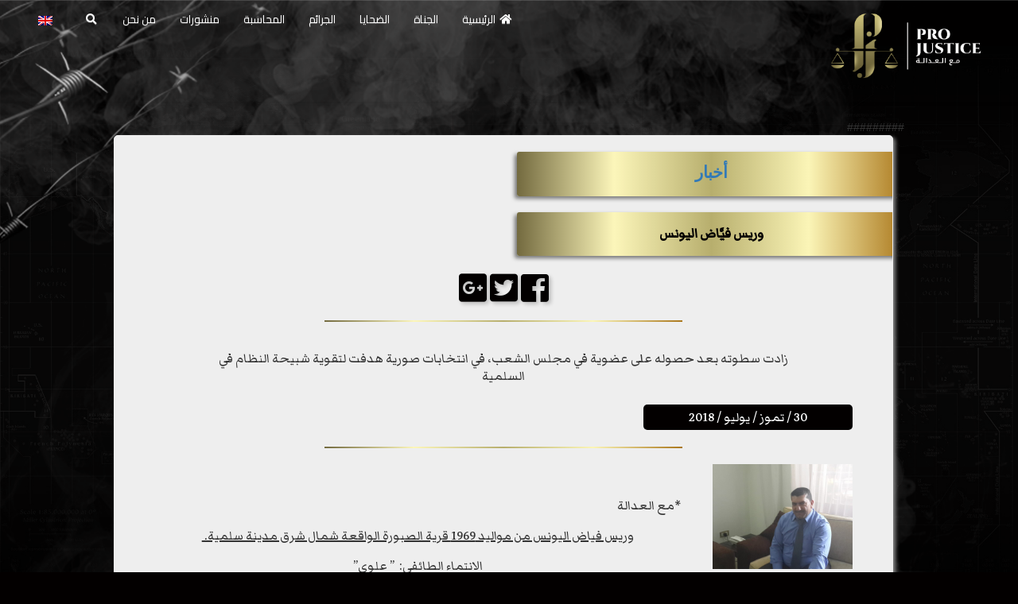

--- FILE ---
content_type: text/html; charset=UTF-8
request_url: https://pro-justice.org/ar/uncategorized/news_views/news/wariss-fayyad-al-younes.html
body_size: 14036
content:
<!doctype html>
<html dir="rtl" lang="ar">
    <head>
        <meta charset="UTF-8">
        <meta name="viewport" content="width=device-width, initial-scale=1">
        <link rel="profile" href="https://gmpg.org/xfn/11">
        <meta name='robots' content='index, follow, max-image-preview:large, max-snippet:-1, max-video-preview:-1' />

	<!-- This site is optimized with the Yoast SEO plugin v26.8 - https://yoast.com/product/yoast-seo-wordpress/ -->
	<title>وريس فيَّاض اليونس - مع العدالة</title>
	<link rel="canonical" href="https://pro-justice.org/uncategorized/news_views/news/wariss-fayyad-al-younes.html" />
	<meta property="og:locale" content="ar_AR" />
	<meta property="og:type" content="article" />
	<meta property="og:title" content="وريس فيَّاض اليونس - مع العدالة" />
	<meta property="og:description" content="زادت سطوته بعد حصوله على عضوية في مجلس الشعب، في انتخابات صورية هدفت لتقوية شبيحة النظام في السلمية" />
	<meta property="og:url" content="https://pro-justice.org/uncategorized/news_views/news/wariss-fayyad-al-younes.html" />
	<meta property="og:site_name" content="مع العدالة" />
	<meta property="article:published_time" content="2018-07-30T20:20:46+00:00" />
	<meta property="article:modified_time" content="2018-10-02T12:59:11+00:00" />
	<meta property="og:image" content="https://pro-justice.org/wp-content/uploads/2018/07/وريس-اليونس-1.jpg" />
	<meta property="og:image:width" content="960" />
	<meta property="og:image:height" content="720" />
	<meta property="og:image:type" content="image/jpeg" />
	<meta name="author" content="Wael Sawah" />
	<meta name="twitter:card" content="summary_large_image" />
	<meta name="twitter:label1" content="كُتب بواسطة" />
	<meta name="twitter:data1" content="Wael Sawah" />
	<script type="application/ld+json" class="yoast-schema-graph">{"@context":"https://schema.org","@graph":[{"@type":"Article","@id":"https://pro-justice.org/uncategorized/news_views/news/wariss-fayyad-al-younes.html#article","isPartOf":{"@id":"https://pro-justice.org/uncategorized/news_views/news/wariss-fayyad-al-younes.html"},"author":{"name":"Wael Sawah","@id":"https://pro-justice.org/#/schema/person/ee4e930b5020f016acbbe6fde9ce8176"},"headline":"وريس فيَّاض اليونس","datePublished":"2018-07-30T20:20:46+00:00","dateModified":"2018-10-02T12:59:11+00:00","mainEntityOfPage":{"@id":"https://pro-justice.org/uncategorized/news_views/news/wariss-fayyad-al-younes.html"},"wordCount":12,"commentCount":0,"image":{"@id":"https://pro-justice.org/uncategorized/news_views/news/wariss-fayyad-al-younes.html#primaryimage"},"thumbnailUrl":"https://pro-justice.org/wp-content/uploads/2018/07/وريس-اليونس-1.jpg","articleSection":["أخبار"],"inLanguage":"ar","potentialAction":[{"@type":"CommentAction","name":"Comment","target":["https://pro-justice.org/uncategorized/news_views/news/wariss-fayyad-al-younes.html#respond"]}]},{"@type":"WebPage","@id":"https://pro-justice.org/uncategorized/news_views/news/wariss-fayyad-al-younes.html","url":"https://pro-justice.org/uncategorized/news_views/news/wariss-fayyad-al-younes.html","name":"وريس فيَّاض اليونس - مع العدالة","isPartOf":{"@id":"https://pro-justice.org/#website"},"primaryImageOfPage":{"@id":"https://pro-justice.org/uncategorized/news_views/news/wariss-fayyad-al-younes.html#primaryimage"},"image":{"@id":"https://pro-justice.org/uncategorized/news_views/news/wariss-fayyad-al-younes.html#primaryimage"},"thumbnailUrl":"https://pro-justice.org/wp-content/uploads/2018/07/وريس-اليونس-1.jpg","datePublished":"2018-07-30T20:20:46+00:00","dateModified":"2018-10-02T12:59:11+00:00","author":{"@id":"https://pro-justice.org/#/schema/person/ee4e930b5020f016acbbe6fde9ce8176"},"breadcrumb":{"@id":"https://pro-justice.org/uncategorized/news_views/news/wariss-fayyad-al-younes.html#breadcrumb"},"inLanguage":"ar","potentialAction":[{"@type":"ReadAction","target":["https://pro-justice.org/uncategorized/news_views/news/wariss-fayyad-al-younes.html"]}]},{"@type":"ImageObject","inLanguage":"ar","@id":"https://pro-justice.org/uncategorized/news_views/news/wariss-fayyad-al-younes.html#primaryimage","url":"https://pro-justice.org/wp-content/uploads/2018/07/وريس-اليونس-1.jpg","contentUrl":"https://pro-justice.org/wp-content/uploads/2018/07/وريس-اليونس-1.jpg","width":960,"height":720},{"@type":"BreadcrumbList","@id":"https://pro-justice.org/uncategorized/news_views/news/wariss-fayyad-al-younes.html#breadcrumb","itemListElement":[{"@type":"ListItem","position":1,"name":"Home","item":"https://pro-justice.org/"},{"@type":"ListItem","position":2,"name":"وريس فيَّاض اليونس"}]},{"@type":"WebSite","@id":"https://pro-justice.org/#website","url":"https://pro-justice.org/","name":"مع العدالة","description":"","potentialAction":[{"@type":"SearchAction","target":{"@type":"EntryPoint","urlTemplate":"https://pro-justice.org/?s={search_term_string}"},"query-input":{"@type":"PropertyValueSpecification","valueRequired":true,"valueName":"search_term_string"}}],"inLanguage":"ar"},{"@type":"Person","@id":"https://pro-justice.org/#/schema/person/ee4e930b5020f016acbbe6fde9ce8176","name":"Wael Sawah","image":{"@type":"ImageObject","inLanguage":"ar","@id":"https://pro-justice.org/#/schema/person/image/","url":"https://secure.gravatar.com/avatar/4a40d73ea3f86be023689c862018b0d130f5c05d1f59a52ccea962296e4414e6?s=96&d=mm&r=g","contentUrl":"https://secure.gravatar.com/avatar/4a40d73ea3f86be023689c862018b0d130f5c05d1f59a52ccea962296e4414e6?s=96&d=mm&r=g","caption":"Wael Sawah"},"url":"https://pro-justice.org/ar/author/wsawahgmail-com"}]}</script>
	<!-- / Yoast SEO plugin. -->


<link rel='dns-prefetch' href='//fonts.googleapis.com' />
<link rel='dns-prefetch' href='//use.fontawesome.com' />
<link rel='dns-prefetch' href='//www.googletagmanager.com' />
<link rel="alternate" type="application/rss+xml" title="مع العدالة &laquo; الخلاصة" href="https://pro-justice.org/ar/feed" />
<link rel="alternate" type="application/rss+xml" title="مع العدالة &laquo; خلاصة التعليقات" href="https://pro-justice.org/ar/comments/feed" />
<link rel="alternate" type="application/rss+xml" title="مع العدالة &laquo; وريس فيَّاض اليونس خلاصة التعليقات" href="https://pro-justice.org/ar/uncategorized/news_views/news/wariss-fayyad-al-younes.html/feed" />
<link rel="alternate" title="oEmbed (JSON)" type="application/json+oembed" href="https://pro-justice.org/ar/wp-json/oembed/1.0/embed?url=https%3A%2F%2Fpro-justice.org%2Far%2Funcategorized%2Fnews_views%2Fnews%2Fwariss-fayyad-al-younes.html" />
<link rel="alternate" title="oEmbed (XML)" type="text/xml+oembed" href="https://pro-justice.org/ar/wp-json/oembed/1.0/embed?url=https%3A%2F%2Fpro-justice.org%2Far%2Funcategorized%2Fnews_views%2Fnews%2Fwariss-fayyad-al-younes.html&#038;format=xml" />
<style id='wp-img-auto-sizes-contain-inline-css' type='text/css'>
img:is([sizes=auto i],[sizes^="auto," i]){contain-intrinsic-size:3000px 1500px}
/*# sourceURL=wp-img-auto-sizes-contain-inline-css */
</style>
<style id='wp-emoji-styles-inline-css' type='text/css'>

	img.wp-smiley, img.emoji {
		display: inline !important;
		border: none !important;
		box-shadow: none !important;
		height: 1em !important;
		width: 1em !important;
		margin: 0 0.07em !important;
		vertical-align: -0.1em !important;
		background: none !important;
		padding: 0 !important;
	}
/*# sourceURL=wp-emoji-styles-inline-css */
</style>
<style id='wp-block-library-inline-css' type='text/css'>
:root{--wp-block-synced-color:#7a00df;--wp-block-synced-color--rgb:122,0,223;--wp-bound-block-color:var(--wp-block-synced-color);--wp-editor-canvas-background:#ddd;--wp-admin-theme-color:#007cba;--wp-admin-theme-color--rgb:0,124,186;--wp-admin-theme-color-darker-10:#006ba1;--wp-admin-theme-color-darker-10--rgb:0,107,160.5;--wp-admin-theme-color-darker-20:#005a87;--wp-admin-theme-color-darker-20--rgb:0,90,135;--wp-admin-border-width-focus:2px}@media (min-resolution:192dpi){:root{--wp-admin-border-width-focus:1.5px}}.wp-element-button{cursor:pointer}:root .has-very-light-gray-background-color{background-color:#eee}:root .has-very-dark-gray-background-color{background-color:#313131}:root .has-very-light-gray-color{color:#eee}:root .has-very-dark-gray-color{color:#313131}:root .has-vivid-green-cyan-to-vivid-cyan-blue-gradient-background{background:linear-gradient(135deg,#00d084,#0693e3)}:root .has-purple-crush-gradient-background{background:linear-gradient(135deg,#34e2e4,#4721fb 50%,#ab1dfe)}:root .has-hazy-dawn-gradient-background{background:linear-gradient(135deg,#faaca8,#dad0ec)}:root .has-subdued-olive-gradient-background{background:linear-gradient(135deg,#fafae1,#67a671)}:root .has-atomic-cream-gradient-background{background:linear-gradient(135deg,#fdd79a,#004a59)}:root .has-nightshade-gradient-background{background:linear-gradient(135deg,#330968,#31cdcf)}:root .has-midnight-gradient-background{background:linear-gradient(135deg,#020381,#2874fc)}:root{--wp--preset--font-size--normal:16px;--wp--preset--font-size--huge:42px}.has-regular-font-size{font-size:1em}.has-larger-font-size{font-size:2.625em}.has-normal-font-size{font-size:var(--wp--preset--font-size--normal)}.has-huge-font-size{font-size:var(--wp--preset--font-size--huge)}.has-text-align-center{text-align:center}.has-text-align-left{text-align:left}.has-text-align-right{text-align:right}.has-fit-text{white-space:nowrap!important}#end-resizable-editor-section{display:none}.aligncenter{clear:both}.items-justified-left{justify-content:flex-start}.items-justified-center{justify-content:center}.items-justified-right{justify-content:flex-end}.items-justified-space-between{justify-content:space-between}.screen-reader-text{border:0;clip-path:inset(50%);height:1px;margin:-1px;overflow:hidden;padding:0;position:absolute;width:1px;word-wrap:normal!important}.screen-reader-text:focus{background-color:#ddd;clip-path:none;color:#444;display:block;font-size:1em;height:auto;left:5px;line-height:normal;padding:15px 23px 14px;text-decoration:none;top:5px;width:auto;z-index:100000}html :where(.has-border-color){border-style:solid}html :where([style*=border-top-color]){border-top-style:solid}html :where([style*=border-right-color]){border-right-style:solid}html :where([style*=border-bottom-color]){border-bottom-style:solid}html :where([style*=border-left-color]){border-left-style:solid}html :where([style*=border-width]){border-style:solid}html :where([style*=border-top-width]){border-top-style:solid}html :where([style*=border-right-width]){border-right-style:solid}html :where([style*=border-bottom-width]){border-bottom-style:solid}html :where([style*=border-left-width]){border-left-style:solid}html :where(img[class*=wp-image-]){height:auto;max-width:100%}:where(figure){margin:0 0 1em}html :where(.is-position-sticky){--wp-admin--admin-bar--position-offset:var(--wp-admin--admin-bar--height,0px)}@media screen and (max-width:600px){html :where(.is-position-sticky){--wp-admin--admin-bar--position-offset:0px}}

/*# sourceURL=wp-block-library-inline-css */
</style><style id='global-styles-inline-css' type='text/css'>
:root{--wp--preset--aspect-ratio--square: 1;--wp--preset--aspect-ratio--4-3: 4/3;--wp--preset--aspect-ratio--3-4: 3/4;--wp--preset--aspect-ratio--3-2: 3/2;--wp--preset--aspect-ratio--2-3: 2/3;--wp--preset--aspect-ratio--16-9: 16/9;--wp--preset--aspect-ratio--9-16: 9/16;--wp--preset--color--black: #000000;--wp--preset--color--cyan-bluish-gray: #abb8c3;--wp--preset--color--white: #ffffff;--wp--preset--color--pale-pink: #f78da7;--wp--preset--color--vivid-red: #cf2e2e;--wp--preset--color--luminous-vivid-orange: #ff6900;--wp--preset--color--luminous-vivid-amber: #fcb900;--wp--preset--color--light-green-cyan: #7bdcb5;--wp--preset--color--vivid-green-cyan: #00d084;--wp--preset--color--pale-cyan-blue: #8ed1fc;--wp--preset--color--vivid-cyan-blue: #0693e3;--wp--preset--color--vivid-purple: #9b51e0;--wp--preset--gradient--vivid-cyan-blue-to-vivid-purple: linear-gradient(135deg,rgb(6,147,227) 0%,rgb(155,81,224) 100%);--wp--preset--gradient--light-green-cyan-to-vivid-green-cyan: linear-gradient(135deg,rgb(122,220,180) 0%,rgb(0,208,130) 100%);--wp--preset--gradient--luminous-vivid-amber-to-luminous-vivid-orange: linear-gradient(135deg,rgb(252,185,0) 0%,rgb(255,105,0) 100%);--wp--preset--gradient--luminous-vivid-orange-to-vivid-red: linear-gradient(135deg,rgb(255,105,0) 0%,rgb(207,46,46) 100%);--wp--preset--gradient--very-light-gray-to-cyan-bluish-gray: linear-gradient(135deg,rgb(238,238,238) 0%,rgb(169,184,195) 100%);--wp--preset--gradient--cool-to-warm-spectrum: linear-gradient(135deg,rgb(74,234,220) 0%,rgb(151,120,209) 20%,rgb(207,42,186) 40%,rgb(238,44,130) 60%,rgb(251,105,98) 80%,rgb(254,248,76) 100%);--wp--preset--gradient--blush-light-purple: linear-gradient(135deg,rgb(255,206,236) 0%,rgb(152,150,240) 100%);--wp--preset--gradient--blush-bordeaux: linear-gradient(135deg,rgb(254,205,165) 0%,rgb(254,45,45) 50%,rgb(107,0,62) 100%);--wp--preset--gradient--luminous-dusk: linear-gradient(135deg,rgb(255,203,112) 0%,rgb(199,81,192) 50%,rgb(65,88,208) 100%);--wp--preset--gradient--pale-ocean: linear-gradient(135deg,rgb(255,245,203) 0%,rgb(182,227,212) 50%,rgb(51,167,181) 100%);--wp--preset--gradient--electric-grass: linear-gradient(135deg,rgb(202,248,128) 0%,rgb(113,206,126) 100%);--wp--preset--gradient--midnight: linear-gradient(135deg,rgb(2,3,129) 0%,rgb(40,116,252) 100%);--wp--preset--font-size--small: 13px;--wp--preset--font-size--medium: 20px;--wp--preset--font-size--large: 36px;--wp--preset--font-size--x-large: 42px;--wp--preset--spacing--20: 0.44rem;--wp--preset--spacing--30: 0.67rem;--wp--preset--spacing--40: 1rem;--wp--preset--spacing--50: 1.5rem;--wp--preset--spacing--60: 2.25rem;--wp--preset--spacing--70: 3.38rem;--wp--preset--spacing--80: 5.06rem;--wp--preset--shadow--natural: 6px 6px 9px rgba(0, 0, 0, 0.2);--wp--preset--shadow--deep: 12px 12px 50px rgba(0, 0, 0, 0.4);--wp--preset--shadow--sharp: 6px 6px 0px rgba(0, 0, 0, 0.2);--wp--preset--shadow--outlined: 6px 6px 0px -3px rgb(255, 255, 255), 6px 6px rgb(0, 0, 0);--wp--preset--shadow--crisp: 6px 6px 0px rgb(0, 0, 0);}:where(.is-layout-flex){gap: 0.5em;}:where(.is-layout-grid){gap: 0.5em;}body .is-layout-flex{display: flex;}.is-layout-flex{flex-wrap: wrap;align-items: center;}.is-layout-flex > :is(*, div){margin: 0;}body .is-layout-grid{display: grid;}.is-layout-grid > :is(*, div){margin: 0;}:where(.wp-block-columns.is-layout-flex){gap: 2em;}:where(.wp-block-columns.is-layout-grid){gap: 2em;}:where(.wp-block-post-template.is-layout-flex){gap: 1.25em;}:where(.wp-block-post-template.is-layout-grid){gap: 1.25em;}.has-black-color{color: var(--wp--preset--color--black) !important;}.has-cyan-bluish-gray-color{color: var(--wp--preset--color--cyan-bluish-gray) !important;}.has-white-color{color: var(--wp--preset--color--white) !important;}.has-pale-pink-color{color: var(--wp--preset--color--pale-pink) !important;}.has-vivid-red-color{color: var(--wp--preset--color--vivid-red) !important;}.has-luminous-vivid-orange-color{color: var(--wp--preset--color--luminous-vivid-orange) !important;}.has-luminous-vivid-amber-color{color: var(--wp--preset--color--luminous-vivid-amber) !important;}.has-light-green-cyan-color{color: var(--wp--preset--color--light-green-cyan) !important;}.has-vivid-green-cyan-color{color: var(--wp--preset--color--vivid-green-cyan) !important;}.has-pale-cyan-blue-color{color: var(--wp--preset--color--pale-cyan-blue) !important;}.has-vivid-cyan-blue-color{color: var(--wp--preset--color--vivid-cyan-blue) !important;}.has-vivid-purple-color{color: var(--wp--preset--color--vivid-purple) !important;}.has-black-background-color{background-color: var(--wp--preset--color--black) !important;}.has-cyan-bluish-gray-background-color{background-color: var(--wp--preset--color--cyan-bluish-gray) !important;}.has-white-background-color{background-color: var(--wp--preset--color--white) !important;}.has-pale-pink-background-color{background-color: var(--wp--preset--color--pale-pink) !important;}.has-vivid-red-background-color{background-color: var(--wp--preset--color--vivid-red) !important;}.has-luminous-vivid-orange-background-color{background-color: var(--wp--preset--color--luminous-vivid-orange) !important;}.has-luminous-vivid-amber-background-color{background-color: var(--wp--preset--color--luminous-vivid-amber) !important;}.has-light-green-cyan-background-color{background-color: var(--wp--preset--color--light-green-cyan) !important;}.has-vivid-green-cyan-background-color{background-color: var(--wp--preset--color--vivid-green-cyan) !important;}.has-pale-cyan-blue-background-color{background-color: var(--wp--preset--color--pale-cyan-blue) !important;}.has-vivid-cyan-blue-background-color{background-color: var(--wp--preset--color--vivid-cyan-blue) !important;}.has-vivid-purple-background-color{background-color: var(--wp--preset--color--vivid-purple) !important;}.has-black-border-color{border-color: var(--wp--preset--color--black) !important;}.has-cyan-bluish-gray-border-color{border-color: var(--wp--preset--color--cyan-bluish-gray) !important;}.has-white-border-color{border-color: var(--wp--preset--color--white) !important;}.has-pale-pink-border-color{border-color: var(--wp--preset--color--pale-pink) !important;}.has-vivid-red-border-color{border-color: var(--wp--preset--color--vivid-red) !important;}.has-luminous-vivid-orange-border-color{border-color: var(--wp--preset--color--luminous-vivid-orange) !important;}.has-luminous-vivid-amber-border-color{border-color: var(--wp--preset--color--luminous-vivid-amber) !important;}.has-light-green-cyan-border-color{border-color: var(--wp--preset--color--light-green-cyan) !important;}.has-vivid-green-cyan-border-color{border-color: var(--wp--preset--color--vivid-green-cyan) !important;}.has-pale-cyan-blue-border-color{border-color: var(--wp--preset--color--pale-cyan-blue) !important;}.has-vivid-cyan-blue-border-color{border-color: var(--wp--preset--color--vivid-cyan-blue) !important;}.has-vivid-purple-border-color{border-color: var(--wp--preset--color--vivid-purple) !important;}.has-vivid-cyan-blue-to-vivid-purple-gradient-background{background: var(--wp--preset--gradient--vivid-cyan-blue-to-vivid-purple) !important;}.has-light-green-cyan-to-vivid-green-cyan-gradient-background{background: var(--wp--preset--gradient--light-green-cyan-to-vivid-green-cyan) !important;}.has-luminous-vivid-amber-to-luminous-vivid-orange-gradient-background{background: var(--wp--preset--gradient--luminous-vivid-amber-to-luminous-vivid-orange) !important;}.has-luminous-vivid-orange-to-vivid-red-gradient-background{background: var(--wp--preset--gradient--luminous-vivid-orange-to-vivid-red) !important;}.has-very-light-gray-to-cyan-bluish-gray-gradient-background{background: var(--wp--preset--gradient--very-light-gray-to-cyan-bluish-gray) !important;}.has-cool-to-warm-spectrum-gradient-background{background: var(--wp--preset--gradient--cool-to-warm-spectrum) !important;}.has-blush-light-purple-gradient-background{background: var(--wp--preset--gradient--blush-light-purple) !important;}.has-blush-bordeaux-gradient-background{background: var(--wp--preset--gradient--blush-bordeaux) !important;}.has-luminous-dusk-gradient-background{background: var(--wp--preset--gradient--luminous-dusk) !important;}.has-pale-ocean-gradient-background{background: var(--wp--preset--gradient--pale-ocean) !important;}.has-electric-grass-gradient-background{background: var(--wp--preset--gradient--electric-grass) !important;}.has-midnight-gradient-background{background: var(--wp--preset--gradient--midnight) !important;}.has-small-font-size{font-size: var(--wp--preset--font-size--small) !important;}.has-medium-font-size{font-size: var(--wp--preset--font-size--medium) !important;}.has-large-font-size{font-size: var(--wp--preset--font-size--large) !important;}.has-x-large-font-size{font-size: var(--wp--preset--font-size--x-large) !important;}
/*# sourceURL=global-styles-inline-css */
</style>

<style id='classic-theme-styles-inline-css' type='text/css'>
/*! This file is auto-generated */
.wp-block-button__link{color:#fff;background-color:#32373c;border-radius:9999px;box-shadow:none;text-decoration:none;padding:calc(.667em + 2px) calc(1.333em + 2px);font-size:1.125em}.wp-block-file__button{background:#32373c;color:#fff;text-decoration:none}
/*# sourceURL=/wp-includes/css/classic-themes.min.css */
</style>
<link rel='stylesheet' id='ob-nl-gen-css' href='https://pro-justice.org/wp-content/plugins/ob-nl-gen/public/css/ob-nl-gen-public.css?ver=2.0.23' type='text/css' media='all' />
<link rel='stylesheet' id='pro-justice-style-bootstrap-css' href='https://pro-justice.org/wp-content/themes/pro_justice_2/assets/bootstrap/css/bootstrap.min.css?ver=1.2.0' type='text/css' media='all' />
<link rel='stylesheet' id='pro-justice-style-bootstrap-grid-css' href='https://fonts.googleapis.com/css?family=Cinzel%3A400%2C700%2C900&#038;subset=latin-ext&#038;ver=8a6c3f0ccbba72cbd7c071b9940ab054' type='text/css' media='all' />
<link rel='stylesheet' id='pro-justice-style-fontawesome-css' href='https://use.fontawesome.com/releases/v5.3.1/css/all.css?ver=8a6c3f0ccbba72cbd7c071b9940ab054' type='text/css' media='all' />
<link rel='stylesheet' id='pro-justice-style-Cairo-css' href='https://fonts.googleapis.com/css?family=Cairo%7CMarkazi+Text&#038;ver=8a6c3f0ccbba72cbd7c071b9940ab054' type='text/css' media='all' />
<link rel='stylesheet' id='pro-justice-style-styles-css' href='https://pro-justice.org/wp-content/themes/pro_justice_2/assets/css/styles.css?ver=1.4.11' type='text/css' media='all' />
<link rel='stylesheet' id='pro-justice-style-pj-css' href='https://pro-justice.org/wp-content/themes/pro_justice_2/assets/css/pj.css?ver=1.4.3' type='text/css' media='all' />
<link rel='stylesheet' id='pro-justice-style-arch-css' href='https://pro-justice.org/wp-content/themes/pro_justice_2/assets/css/arch.css?ver=1.4.0' type='text/css' media='all' />
<link rel='stylesheet' id='pro-justice-style-single-css' href='https://pro-justice.org/wp-content/themes/pro_justice_2/assets/css/single.css?ver=1769451269' type='text/css' media='all' />
<link rel='stylesheet' id='pro-justice-style-carousel-css' href='https://pro-justice.org/wp-content/themes/pro_justice_2/assets/css/carousel.css?ver=1.2.6' type='text/css' media='all' />
<link rel='stylesheet' id='pro-justice-style-style-css' href='https://pro-justice.org/wp-content/themes/pro_justice_2/style.css?ver=1.2.4' type='text/css' media='all' />
<link rel='stylesheet' id='newsletter-css' href='https://pro-justice.org/wp-content/plugins/newsletter/style.css?ver=8.9.4' type='text/css' media='all' />
<script type="text/javascript" src="https://pro-justice.org/wp-includes/js/jquery/jquery.min.js?ver=3.7.1" id="jquery-core-js"></script>
<script type="text/javascript" src="https://pro-justice.org/wp-includes/js/jquery/jquery-migrate.min.js?ver=3.4.1" id="jquery-migrate-js"></script>
<script type="text/javascript" src="https://pro-justice.org/wp-content/plugins/ob-nl-gen/public/js/ob-nl-gen-public.js?ver=2.0.23" id="ob-nl-gen-js"></script>
<script type="text/javascript" src="https://pro-justice.org/wp-content/themes/pro_justice_2/assets/js/jquery.min.js?ver=20151215" id="pro_justice_2-jquery-js"></script>
<link rel="https://api.w.org/" href="https://pro-justice.org/ar/wp-json/" /><link rel="alternate" title="JSON" type="application/json" href="https://pro-justice.org/ar/wp-json/wp/v2/posts/221" /><link rel="EditURI" type="application/rsd+xml" title="RSD" href="https://pro-justice.org/xmlrpc.php?rsd" />
<link rel="stylesheet" href="https://pro-justice.org/wp-content/themes/pro_justice_2/rtl.css?ver=1584389679" type="text/css" media="screen" />
<link rel='shortlink' href='https://pro-justice.org/ar/?p=221' />

		<meta property="og:title" content="وريس فيَّاض اليونس" />
		<meta property="og:type" content="article" />
		<meta property="og:url" content="https://pro-justice.org/ar/uncategorized/news_views/news/wariss-fayyad-al-younes.html" />
		<meta property="og:image" content="https://pro-justice.org/wp-content/uploads/2018/07/وريس-اليونس-1.jpg" />
		<meta property="og:site_name" content="وريس فيَّاض اليونس" />
		<meta property="og:description" content="زادت سطوته بعد حصوله على عضوية في مجلس الشعب، في انتخابات صورية هدفت لتقوية شبيحة النظام في السلمية" />
		<meta name="twitter:card" value="summary" />
		<meta name="twitter:url" value="https://pro-justice.org/ar/uncategorized/news_views/news/wariss-fayyad-al-younes.html" />
		<meta name="twitter:title" value="وريس فيَّاض اليونس" />
		<meta name="twitter:description" value="زادت سطوته بعد حصوله على عضوية في مجلس الشعب، في انتخابات صورية هدفت لتقوية شبيحة النظام في السلمية" />
		<meta name="twitter:image" value="https://pro-justice.org/wp-content/uploads/2018/07/وريس-اليونس-1.jpg" />

   <meta name="generator" content="Site Kit by Google 1.170.0" /><title>وريس فيَّاض اليونس -- مع العدالة</title>
<style type="text/css">
.qtranxs_flag_en {background-image: url(https://pro-justice.org/wp-content/plugins/qtranslate-x/flags/gb.png); background-repeat: no-repeat;}
.qtranxs_flag_ar {background-image: url(https://pro-justice.org/wp-content/plugins/qtranslate-x/flags/arle.png); background-repeat: no-repeat;}
</style>
<link hreflang="en" href="https://pro-justice.org/en/uncategorized/news_views/news/wariss-fayyad-al-younes.html" rel="alternate" />
<link hreflang="ar" href="https://pro-justice.org/ar/uncategorized/news_views/news/wariss-fayyad-al-younes.html" rel="alternate" />
<link hreflang="x-default" href="https://pro-justice.org/uncategorized/news_views/news/wariss-fayyad-al-younes.html" rel="alternate" />
<meta name="generator" content="qTranslate-X 3.4.6.8" />
<link rel="pingback" href="https://pro-justice.org/xmlrpc.php"><style type="text/css">.recentcomments a{display:inline !important;padding:0 !important;margin:0 !important;}</style><link rel="icon" href="https://pro-justice.org/wp-content/uploads/2020/10/logo-black.png" sizes="32x32" />
<link rel="icon" href="https://pro-justice.org/wp-content/uploads/2020/10/logo-black.png" sizes="192x192" />
<link rel="apple-touch-icon" href="https://pro-justice.org/wp-content/uploads/2020/10/logo-black.png" />
<meta name="msapplication-TileImage" content="https://pro-justice.org/wp-content/uploads/2020/10/logo-black.png" />
    </head>

    <body data-spy="scroll" data-target=".navbar" data-offset="50" class='Array'>
        <nav class="navbar navbar-default nav-fixed">
            <div class="container-fluid">
                <div class="navbar-header">
                    <a class="navbar-brand navbar-link" href="/"><img src="https://pro-justice.org/wp-content/themes/pro_justice_2/assets/img/logo-gld-wide.png" class="nav-bar-bran-img"></a>
                    <button class="navbar-toggle collapsed" data-toggle="collapse" data-target="#navcol-1"><span class="sr-only">Toggle navigation</span><span class="icon-bar"></span><span class="icon-bar"></span><span class="icon-bar"></span></button>
                </div>
                <div class="collapse navbar-collapse" id="navcol-1">
                    <ul class="nav navbar-nav">
                        <li class="nav-item home">
                            <a class="nav-link link text-primary display-7" href="https://pro-justice.org">
                                <i class="fas fa-home"></i>&nbsp;
                                الرئيسية</a>
                        </li>
                        				<li id="7407" class="">
					<a   href="https://blacklist.pro-justice.org/ar/">الجناة</a>
				</li>
				<li id="14" class="nav-item">
					<a   href="https://pro-justice.org/ar/category/victims">الضحايا</a>
				</li>
				<li id="21" class="">
					<a   href="https://pro-justice.org/ar/category/crimes">الجرائم</a>
				</li>
				<li id="15" class="">
					<a   href="https://pro-justice.org/ar/category/accountability">المحاسبة</a>
				</li>
				<li id="23" class="">
					<a   href="https://pro-justice.org/ar/category/publications">منشورات</a>
				</li>
				<li id="26" class="nav-item">
					<a   href="https://pro-justice.org/ar/about-us">من نحن</a>
				</li>
    <li class="nav-item">
        <a id="btn-search" class="nav-link link text-primary display-7" href="#">
            <span class="mbri-search mbr-iconfont mbr-iconfont-btn"></span>
            &nbsp;<i class="fas fa-search"></i>&nbsp; 
        </a>
    </li>
            <li class="nav-item">
            <a class="nav-link link text-primary display-7" href="?lang=en" aria-expanded="false">
                <span class="qtranxs-lang-menu-item qtranxs-lang-menu-item-en"></span>&nbsp;
                &nbsp;<img src="//pro-justice.org/wp-content/plugins/qtranslate-x/flags/gb.png" alt="Eng">&nbsp; 
            </a>
        </li>
                            </ul>
                </div>
            </div>
        </nav>
        <div id="main-container" class="container-70">
		#########<div class="box">
    <h1 class="ribbon"> <span class="ribbon-content"><a href="https://pro-justice.org/ar/category/uncategorized/news_views/news">أخبار</a></span></h1>    <h1 class="ribbon"> <span class="ribbon-content">وريس فيَّاض اليونس</span></h1>

    <div class="socialSharing">
        <a href="#" class="socicon-facebook" title="Share on Facebook"><i class="fab fa-facebook-square"></i></a>
        <a href="#" class="socicon-twitter" title="Share on Twitter"><i class="fab fa-twitter-square"></i></a>
        <a href="#" class="socicon-googleplus" title="Share on G+"><i class="fab fa-google-plus-square"></i></a>
            </div>
    <div class="post-contents">
        <hr class="excerpt">
        <h1 class="excerpt-heading-lg">زادت سطوته بعد حصوله على عضوية في مجلس الشعب، في انتخابات صورية هدفت لتقوية شبيحة النظام في السلمية</h1>
        <h4 class='posted-on'>30 / تموز / يوليو / 2018</h4>
        <hr class="excerpt">

        <div class="post-image-container"><img src='https://pro-justice.org/wp-content/uploads/2018/07/وريس-اليونس-1.jpg' alt='وريس فيَّاض اليونس'></div>
            <p>&nbsp;</p>
<p style="direction: rtl;"><span style="font-family: 'trebuchet ms', geneva, sans-serif; font-size: 14px;">*مع العدالة</span></p>
<p style="direction: rtl; text-align: center;"><span style="font-family: 'trebuchet ms', geneva, sans-serif; font-size: 12px;"><u>وريس فياض اليونس من مواليد 1969 قرية الصبورة الواقعة شمال شرق مدينة سلمية.  </u></span></p>
<p style="direction: rtl; text-align: center;"><span style="font-family: 'trebuchet ms', geneva, sans-serif; font-size: 12px;">الانتماء الطائفي:  &#8221; علوي&#8221; </span></p>
<p style="direction: rtl; text-align: center;"><span style="font-family: 'trebuchet ms', geneva, sans-serif; font-size: 12px;"><u> التحصيل العلمي: شهادة المرحلة الابتدائية</u></span></p>
<p>&nbsp;</p>
<p style="direction: rtl;"><span style="font-family: 'trebuchet ms', geneva, sans-serif; font-size: 14px;">تطوّع وريس اليونس في الجيش السوري بعد أن ترك قريته الصبورة في بداية شبابه وانتقل إلى دمشق. ومن خلال بعض المعارف، وبطرق ملتوية (وساطة)، أصبح اليونس يخدم في &#8220;<a href="http://www.mod.gov.sy/index.php?node=554&amp;cat=4379">مستشفى تشرين العسكري</a>&#8221; برتبة مساعد أول،مسؤولاً عن قسم الذاتية. استغل الأخير منصبه في المستشفى، ليعمل في شبكة فساد كبيرة على تزوير فحوص طبية خاصة بشباب سيقوا إلى الخدمة الإلزامية، وصف ضبّاط متطوعين، ليتم إعفاؤهم، أو تسريحهم، مقابل مبالغ مالية كبيرة. تم تطرد &#8220;اليونس&#8221; _ تسريحاً تعسّفياً _ بعد أن ثبتَ ضلوعه بالفساد.</span></p>
<p>&nbsp;</p>
<p style="direction: rtl;"><span style="font-family: 'trebuchet ms', geneva, sans-serif; font-size: 14px;">أقام  في عام 2008 مشروعاً للدواجن في قريته الصبورة، ومن ثم معملاً لتصنيع الأعلاف؛ ليظهر عليه  الثراء الفاحش  بشكل سريع؛ إضافةً إلى ذلك،  بنى &#8220;ڤيلا&#8221; فارهة ووظّف لديه شباباً  كمرافقة &#8220;حماية&#8221;شخصية له؛  متقلباً في حياة الذبخ والإسراف من  خلال الأموال التي كان يجنيها عبر عمليات فساد، مستخدماً علاقاته ضمن الجيش والحكومة  في تقاضي رشاوي لتسيير أمور المواطنين. حيث إنه الوحيد في قريته يمتلك أكثر من سيارة، موديل &#8220;كاديلاك&#8221; &#8220;مرسيدس&#8221; وغيرهما.</span></p>
<p>&nbsp;</p>
<p><span style="font-family: 'trebuchet ms', geneva, sans-serif; font-size: 14px;"><img decoding="async" class="alignright wp-image-539" src="https://pro-justice.org/wp-content/uploads/2018/09/yp05-05-2017-290775-300x185.png" alt="" width="102" height="63" srcset="https://pro-justice.org/wp-content/uploads/2018/09/yp05-05-2017-290775-300x185.png 300w, https://pro-justice.org/wp-content/uploads/2018/09/yp05-05-2017-290775.png 670w" sizes="(max-width: 102px) 100vw, 102px" /></span></p>
<p style="direction: rtl;"><span style="font-family: 'trebuchet ms', geneva, sans-serif; font-size: 14px;">عرفه الناس هناك، بلقب &#8220;الأستاذ وريس&#8221;، إذ إنه كان يوزّع للفقراء في قريته والقرى المحيطة بها، أموالاً بذريعة مساعدتهم، وهدايا للناس النافذين اجتماعياً أو دينياً،  ويصرف ببذخ واضح، لتعويم نفسه، وكي يغطي على عمله غير المشروع. فحجم الإنفاق لديه في تلك الفترة، لم يكن يتناسب مع ما تنتجه المداجن ومعمل العلف.</span></p>
<p>&nbsp;</p>
<p style="direction: rtl;"><span style="font-family: 'trebuchet ms', geneva, sans-serif; font-size: 14px;"> عمل &#8220;وريس اليونس&#8221; على تشكيل مجموعة من الباحثين والمنقبين عن الآثار، بطرقٍ غير مشروعة. وكما اتضح لاحقاً، أنّ إتجاره بالآثار في السوق السوداء، هو السبب الرئيس في صنع ثروته الضخمة.</span></p>
<p>&nbsp;</p>
<p style="direction: rtl;"><span style="font-family: 'trebuchet ms', geneva, sans-serif; font-size: 14px;">بعد انطلاق الثورة السورية عام 2011، قام وريس اليونس وعلى نفقته الخاصة بتسليح أعداد كبيرة  من شباب قريته، وصنع حواجز خاصة بهم، تحمل اسم &#8220;اللجان الشعبية&#8221;. تحالف اليونس مع ميليشيا &#8220;آل سلامة&#8221;، وهم من عائلة كبيرة، انيط بها من قبل أجهزة النظام المخابراتية مسؤولية التخريب وضرب واعتقال المتظاهرين السلميين في مدينة السلمية والقرى المحيطة بها. هذه العائلة، مسؤولة عن مقتل الكثير من المدنيين، وهم أشقاء وأبناء أشقاء مدير المخابرات الجوية في حلب، <a href="https://c.top4top.net/p_939ru3lv1.jpg">اللواء أديب سلامة</a> .</span></p>
<p>&nbsp;</p>
<p><img decoding="async" class="alignright size-full wp-image-874" src="https://pro-justice.org/wp-content/uploads/2018/09/anigif-1.gif" alt="" width="269" height="67" /></p>
<p style="direction: rtl;"><span style="font-family: 'trebuchet ms', geneva, sans-serif; font-size: 14px;">كان لوريس اليونس  عدّة مقرات ومعتقلات سريّة في المدينة وريفها، حتى أنه امتدَّ بحواجزه لغاية ريف حماه الشمالي، ومارس عناصره في الريف الشرقي لمدينة السلمية، </span><span style="font-family: 'trebuchet ms', geneva, sans-serif; font-size: 14px;">الخطف والسلب والقتل، وإخفاء الجثث في الآبار، وخصوصاً من العرب البدو أهالي أغلب القرى في البادية السورية الشرقية؛ كما جعل من قريته بعد طرد وتهجير الكثير من معارضي النظام من بيوتهم، قلعةً منيعة، وأصبحت تلك اللجان الشعبية التابعة له فيما بعد، تسمى بجيش الدفاع الوطني.</span></p>
<p>&nbsp;</p>
<p><span style="font-family: 'trebuchet ms', geneva, sans-serif; font-size: 14px;"><img decoding="async" class="alignright wp-image-538" src="https://pro-justice.org/wp-content/uploads/2018/09/kidnep.jpg" alt="" width="87" height="62" /></span></p>
<p style="direction: rtl;"><span style="font-family: 'trebuchet ms', geneva, sans-serif; font-size: 14px;">بسبب علاقاته المتينة مع مراكز القرار الأمني والعسكري في محافظة حماه، أصبح وريس اليونس ذا نفوذ كبير في فرع المخابرات الجوية، التابع لمطار حماه العسكري، وخصوصاً، بعد نشوب خلاف كبير، بينه وبين عصابة آل سلامة، على مناطق النفوذ الأمني والسطوة التشبيحية الفعلية في المدينة وأريافها.  نتج عن هذا الخلاف، سيطرة وريس اليونس وعناصره على أغلب مساحة المدينة، مع ريفها الشرقي والشمالي والغربي، وبقي الجنوب لآل سلامة. فأغلب الاعتقالات، والخطف والاختفاء القسري لأبناء المدينة وريفها، كانت من فعله، وبقراره الشخصي؛ فلقد كان يتابع بنفسه كل التحقيقات في مقراته السرية والعلنية مع المخطوفين والمعتقلين، ونهبهم ما أمكنه من أموالهم وأملاكهم.</span></p>
<p>&nbsp;</p>
<p style="direction: rtl;"><span style="font-family: 'trebuchet ms', geneva, sans-serif; font-size: 14px;">زادت سطوته بعد حصوله على عضوية في مجلس الشعب، في انتخابات صورية هدفت لإعطاء العضوية إلى أشخاص قادرين على تنفيذ أجندة النظام القمعية والإجرامية، لضبط المناطق التي تقع تحت سيطرته بعد خسارته أغلب مساحة سوريا، أمام المعارضة المسلحة، وهذا ما حدث فعلاً. فعلى سبيل الذكر لا الحصر، </span><span style="font-family: 'trebuchet ms', geneva, sans-serif; font-size: 14px;">أصبح وريس اليونس عضواً في مجلس الشعب عن مدينة سلمية، مع فاضل وردة من مدينة سليمة، قائد ميليشيا الدفاع الوطني هناك، والشيخ أحمد درويش شيخ عشيرة بني عز / قرية أبو دالي ، وهذا الشيخ، كان قد أنشأ ميليشيا تعمل مع قوات النظام، وتقوم بأعمال التهريب ( أثار _ نفط ومنتجاته _ تهريب البشر ). هذا أنموذج حيّ عن أعضاء مجلس الشعب في تلك المرحلة.</span></p>
<p>&nbsp;</p>
<p><span style="font-family: 'trebuchet ms', geneva, sans-serif; font-size: 14px;"><img loading="lazy" decoding="async" class="aligncenter wp-image-540" src="https://pro-justice.org/wp-content/uploads/2018/09/المختفون-قسريا.jpg" alt="" width="617" height="291" srcset="https://pro-justice.org/wp-content/uploads/2018/09/المختفون-قسريا.jpg 870w, https://pro-justice.org/wp-content/uploads/2018/09/المختفون-قسريا-300x141.jpg 300w, https://pro-justice.org/wp-content/uploads/2018/09/المختفون-قسريا-768x362.jpg 768w" sizes="auto, (max-width: 617px) 100vw, 617px" /></span></p>
<p>&nbsp;</p>
<p style="direction: rtl;"><span style="font-family: 'trebuchet ms', geneva, sans-serif; font-size: 14px;">في 15 تشرين الأول من عام 2014 ، اغتيل وريس اليونس، وتم إصابة مرافقته برصاص مجهولين، ليلاً على طريق حماه_سلمية. ببداية الأمر، وجّهت الاتهامات نحو أخيه  وخليفته &#8220;رجب فياض اليونس&#8221; _ المختفي حالياً  _  عن الأنظار بعد اكتشاف مقبرة جماعية في  الشهر الخامس من عام2018 ، ضمن مزرعة &#8220;وريس&#8221;، تضمّ عدداً  كبيراً من عناصر &#8220;رجب اليونس&#8221; الذين اختفوا في نهاية عام 2016 . وبعد ذلك، رجّح الكثيرون، أن عملية الاغتيال نفذها &#8221; آل سلامة&#8221;، بسبب خلافهم  مع وريس سابقاً. ولعدم قدرة أجهزة الدولة الأمنية التحقيق مع &#8220;آل سلامة&#8221;، بسبب دعهم من قبل بعض رجال النظام النافذين، أُغلقَ ضبط التحقيق بجريمة اغتيال وريس اليونس، بعبارة &#8221; اغتيال عضو مجلس الشعب وريس اليونس إثر كمين نفذته مجموعة إرهابية على طريق حماه_سلمية &#8220;.</span></p>
<p>&nbsp;</p>
<p style="direction: rtl;"><span style="font-family: 'trebuchet ms', geneva, sans-serif; font-size: 14px;"> مع العلم، بأن المنطقة التي اغتيل فيها اليونس، كانت تحت سيطرة الدولة بشكل كامل.</span></p>
<p>.</p>
<p>.</p>
            </div>
</div>

</div><!-- main-container -->
<button id="scolltop" onclick="document.body.scrollTop = 0;document.documentElement.scrollTop = 0;"><i class="fas fa-angle-double-up"></i></button>
<div id="footer">
    <div class="container">
        <div class="media-container-row content">
            <div class="col-md-2 col-sm-4">
                <div class="mb-3 img-logo">

                    <img src="https://pro-justice.org/wp-content/themes/pro_justice_2/assets/img/logo-black.png" alt="Pro Justice" title="">

                </div>
                <p class="mbr-fonts-style foot-logo display-7">&nbsp;</p>
            </div>
            <div class="col-md-3 col-sm-4">
                <ul class="footer-nav">
									<li id="7407" >
					<a  class="nav-link link" href="https://blacklist.pro-justice.org/ar/">الجناة</a>
				</li>
				<li id="14" >
					<a  class="nav-link link" href="https://pro-justice.org/ar/category/victims">الضحايا</a>
				</li>
				<li id="21" >
					<a  class="nav-link link" href="https://pro-justice.org/ar/category/crimes">الجرائم</a>
				</li>
				<li id="15" >
					<a  class="nav-link link" href="https://pro-justice.org/ar/category/accountability">المحاسبة</a>
				</li>
				<li id="23" >
					<a  class="nav-link link" href="https://pro-justice.org/ar/category/publications">منشورات</a>
				</li>
				<li id="26" >
					<a  class="nav-link link" href="https://pro-justice.org/ar/about-us">من نحن</a>
				</li>
    <li class="nav-item">
        <a id="" class="nav-link link text-primary display-7" href="https://pro-justice.org/contact-us">
            <i class="fas fa-search"></i>
            &nbsp;اتصل بنا&nbsp; 
        </a>
    </li>
    <li class="nav-item">
        <a id="btn-search" class="nav-link link text-primary display-7" href="#">
            <i class="fas fa-search"></i>
            &nbsp;بحث&nbsp; 
        </a>
    </li>
            <li class="nav-item">
            <a class="nav-link link text-primary display-7" href="?lang=en" aria-expanded="false">
                <span class="qtranxs-lang-menu-item qtranxs-lang-menu-item-en"></span>&nbsp;
                &nbsp;<img src="//pro-justice.org/wp-content/plugins/qtranslate-x/flags/gb.png" alt="Eng">&nbsp;Eng&nbsp; 
            </a>
        </li>
        				</ul>
			</div>
			<div class="col-md-3 col-sm-4">
				<p class="mb-4 mbr-fonts-style foot-title display-7"></p>
				<p class="mbr-text mbr-fonts-style mbr-links-column display-7"></p>
			</div>
			<div class="col-md-4 col-sm-12">
				<div class="newsletters newsletters-form-wrapper" id="newsletters-1-form-wrapper">
					<p class="mb-4 mbr-fonts-style foot-title display-7">
						اشترك معنا					</p>
					<p class="mbr-text form-text mbr-fonts-style display-7">
						اشترك في قائمتنا البريدية الشهرية					</p>
					<form method="post" action="https://pro-justice.org/?na=s" onsubmit="return newsletter_check(this)" id="subscribe">
						<input type="hidden" name="nlang" value="">
						<input type="hidden" name="nr" value="page">
						<input class="form-control" type="text" name="nn" placeholder="الاسم الكامل">
						<input class="form-control" type="email" name="ne" required="" placeholder="البريد الالكتروني">
						<button class="btn btn-custom" type="submit" name="subscribe">اشترك</button>
					</form>
				</div>
			</div>
		</div>
		<div class="footer-lower">
			<div class="media-container-row">
				<div class="col-sm-12">
					<hr>
				</div>
			</div>
			<div class="media-container-row">
				<div class="col-sm-6 copyright">
					<p class="mbr-text mbr-fonts-style display-7">
						جميع الحقوق محفوظة لمنظمة مع العدالة© 2026					</p>
				</div>
				<div class="col-md-6">
					<div class="social-list align-right">
						<div class="soc-item">
							<a href="https://twitter.com/projusticeorg" target="_blank">
								<i class="fab fa-twitter-square"></i>
							</a>
						</div>
						<div class="soc-item">
							<a href="https://www.instagram.com/projusticeorg/" target="_blank">
								<i class="fab fa-instagram"></i>
							</a>
						</div>
						<div class="soc-item">
							<a href="https://www.facebook.com/projusticeorg2" target="_blank">
								<i class="fab fa-facebook"></i>
							</a>
						</div>
						<div class="soc-item">
							<a href="https://www.youtube.com/channel/UCAl-gc1Y3E9x0rl2CDp2Ejw" target="_blank">
								<i class="fab fa-youtube-square"></i>
							</a>
						</div>
					</div>
				</div>
			</div>
		</div>
	</div>
</div>
<div class="search-box-container" style="display:none;">
    <div class="search-box">
        <section class="sb-header">
            <div class="sb-close" align="right"><a href="#" class="sb-close">x</a></div>
        </section>
        <section class="sb-content">
            <div class="search_controls">
                <form class="frm-search" action="/" method="GET">
                    <fieldset>
                        <legend>ابحث في "مع العدالة"</legend>
                        <input type="search" name="s" class="form-control" placeholder="البحث ضمن الموقع" />
                        <br>
                        <button class="btn btn-custom btn-sm" align="center">بحث</button>
                    </fieldset>
                </form>
            </div>
        </section>
    </div>
</div>
<script type="text/javascript">
    $('#btn-search').on("click", function() {
        $(".search-box-container").show(300);
    });
    $('.sb-close').on("click", function() {
        $(".search-box-container").hide(300);
    });
</script>
<script>
    $(document).ready(function() {
                    $("#").addClass("active");
        
    });
</script>
    <script type="text/javascript">
        $(".socialSharing a.socicon-facebook").on("click", function() {
            var Link = "https://pro-justice.org/ar/news_views/reports/iiim-president-no-peace-in-syria-without-accountability.html";
            window.open('https://www.facebook.com/sharer/sharer.php?u=' + Link, '1409039813869', 'width=700,height=500,toolbar=0,menubar=0,location=0,status=0,scrollbars=0,resizable=1,left=0,top=0');
            return false;
        });
        $(".socialSharing a.socicon-twitter").on("click", function() {
            var Link = "https://pro-justice.org/ar/news_views/reports/iiim-president-no-peace-in-syria-without-accountability.html";
            var text = "%D8%B1%D8%A6%D9%8A%D8%B3%D8%A9+%C2%AB%D8%A2%D9%84%D9%8A%D8%A9+%D8%A7%D9%84%D8%AA%D8%AD%D9%82%D9%8A%D9%82+%D8%A7%D9%84%D8%AF%D9%88%D9%84%D9%8A%D8%A9%C2%BB%3A+%D9%84%D8%A7+%D8%B3%D9%84%D8%A7%D9%85+%D9%81%D9%8A+%D8%B3%D9%88%D8%B1%D9%8A%D8%A7+%D9%85%D9%86+%D8%AF%D9%88%D9%86+%D9%85%D8%AD%D8%A7%D8%B3%D8%A8%D8%A9+%23TJCG";
            window.open('https://twitter.com/intent/tweet?original_referer=' + Link + '&source=tweetbutton&url=' + Link + '&text=' + text + '&via=tjcg', '1409039813869', 'width=700,height=500,toolbar=0,menubar=0,location=0,status=0,scrollbars=0,resizable=1,left=0,top=0');
            return false;
        });
        $(".socialSharing a.socicon-googleplus").on("click", function() {
            var Link = "https://pro-justice.org/ar/news_views/reports/iiim-president-no-peace-in-syria-without-accountability.html";
            var text = "%D8%B1%D8%A6%D9%8A%D8%B3%D8%A9+%C2%AB%D8%A2%D9%84%D9%8A%D8%A9+%D8%A7%D9%84%D8%AA%D8%AD%D9%82%D9%8A%D9%82+%D8%A7%D9%84%D8%AF%D9%88%D9%84%D9%8A%D8%A9%C2%BB%3A+%D9%84%D8%A7+%D8%B3%D9%84%D8%A7%D9%85+%D9%81%D9%8A+%D8%B3%D9%88%D8%B1%D9%8A%D8%A7+%D9%85%D9%86+%D8%AF%D9%88%D9%86+%D9%85%D8%AD%D8%A7%D8%B3%D8%A8%D8%A9+%23TJCG";
            window.open('https://plus.google.com/share?url=' + escape(Link), '1409039813869', 'width=700,height=500,toolbar=0,menubar=0,location=0,status=0,scrollbars=0,resizable=1,left=0,top=0');
            return false;
        });
    </script>

<script type="text/javascript">
    $('ul.nav li.dropdown').hover(function() {
        $(this).addClass(" scrolled-li open");
        $(this).find('.dropdown-menu').stop(true, true).delay(200).fadeIn(500);
    }, function() {
        $(this).removeClass(" scrolled-li open");
        $(this).find('.dropdown-menu').stop(true, true).delay(200).fadeOut(500);
    });
</script>

<script type="speculationrules">
{"prefetch":[{"source":"document","where":{"and":[{"href_matches":"/ar/*"},{"not":{"href_matches":["/wp-*.php","/wp-admin/*","/wp-content/uploads/*","/wp-content/*","/wp-content/plugins/*","/wp-content/themes/pro_justice_2/*","/ar/*\\?(.+)"]}},{"not":{"selector_matches":"a[rel~=\"nofollow\"]"}},{"not":{"selector_matches":".no-prefetch, .no-prefetch a"}}]},"eagerness":"conservative"}]}
</script>
    <script type="text/javascript">
        $(".socialSharing a.socicon-facebook").on("click", function () {
            var Link = "https://pro-justice.org/ar/uncategorized/news_views/news/wariss-fayyad-al-younes.html";
            window.open('https://www.facebook.com/sharer/sharer.php?u=' + Link, '1409039813869', 'width=700,height=500,toolbar=0,menubar=0,location=0,status=0,scrollbars=0,resizable=1,left=0,top=0');
            return false;
        });
        $(".socialSharing a.socicon-twitter").on("click", function () {
            var Link = "https://pro-justice.org/ar/uncategorized/news_views/news/wariss-fayyad-al-younes.html";
            var text = "%D9%88%D8%B1%D9%8A%D8%B3+%D9%81%D9%8A%D9%91%D9%8E%D8%A7%D8%B6+%D8%A7%D9%84%D9%8A%D9%88%D9%86%D8%B3+%23TJCG";
            window.open('https://twitter.com/intent/tweet?original_referer=' + Link + '&source=tweetbutton&url=' + Link + '&text=' + text + '&via=tjcg', '1409039813869', 'width=700,height=500,toolbar=0,menubar=0,location=0,status=0,scrollbars=0,resizable=1,left=0,top=0');
            return false;
        });
        $(".socialSharing a.socicon-googleplus").on("click", function () {
            var Link = "https://pro-justice.org/ar/uncategorized/news_views/news/wariss-fayyad-al-younes.html";
            var text = "%D9%88%D8%B1%D9%8A%D8%B3+%D9%81%D9%8A%D9%91%D9%8E%D8%A7%D8%B6+%D8%A7%D9%84%D9%8A%D9%88%D9%86%D8%B3+%23TJCG";
            window.open('https://plus.google.com/share?url='+escape(Link), '1409039813869', 'width=700,height=500,toolbar=0,menubar=0,location=0,status=0,scrollbars=0,resizable=1,left=0,top=0');
            return false;
        });
    </script>
    <script type="text/javascript" src="https://pro-justice.org/wp-content/themes/pro_justice_2/js/navigation.js?ver=20151215" id="pro_justice_2-navigation-js"></script>
<script type="text/javascript" src="https://pro-justice.org/wp-content/themes/pro_justice_2/assets/bootstrap/js/bootstrap.min.js?ver=20151215" id="pro_justice_2-bootstrap-js"></script>
<script type="text/javascript" src="https://pro-justice.org/wp-content/themes/pro_justice_2/assets/js/flipper.js?ver=20151215" id="pro_justice_2-flipper-js"></script>
<script type="text/javascript" src="https://pro-justice.org/wp-content/themes/pro_justice_2/assets/js/nav-position.js?ver=20151215" id="pro_justice_2-nav-position-js"></script>
<script type="text/javascript" src="https://pro-justice.org/wp-content/themes/pro_justice_2/assets/js/small-box.js?ver=20151215" id="pro_justice_2-small-box-js"></script>
<script type="text/javascript" src="https://pro-justice.org/wp-includes/js/comment-reply.min.js?ver=8a6c3f0ccbba72cbd7c071b9940ab054" id="comment-reply-js" async="async" data-wp-strategy="async" fetchpriority="low"></script>
<script type="text/javascript" id="newsletter-js-extra">
/* <![CDATA[ */
var newsletter_data = {"action_url":"https://pro-justice.org/wp-admin/admin-ajax.php"};
//# sourceURL=newsletter-js-extra
/* ]]> */
</script>
<script type="text/javascript" src="https://pro-justice.org/wp-content/plugins/newsletter/main.js?ver=8.9.4" id="newsletter-js"></script>
<script id="wp-emoji-settings" type="application/json">
{"baseUrl":"https://s.w.org/images/core/emoji/17.0.2/72x72/","ext":".png","svgUrl":"https://s.w.org/images/core/emoji/17.0.2/svg/","svgExt":".svg","source":{"concatemoji":"https://pro-justice.org/wp-includes/js/wp-emoji-release.min.js?ver=8a6c3f0ccbba72cbd7c071b9940ab054"}}
</script>
<script type="module">
/* <![CDATA[ */
/*! This file is auto-generated */
const a=JSON.parse(document.getElementById("wp-emoji-settings").textContent),o=(window._wpemojiSettings=a,"wpEmojiSettingsSupports"),s=["flag","emoji"];function i(e){try{var t={supportTests:e,timestamp:(new Date).valueOf()};sessionStorage.setItem(o,JSON.stringify(t))}catch(e){}}function c(e,t,n){e.clearRect(0,0,e.canvas.width,e.canvas.height),e.fillText(t,0,0);t=new Uint32Array(e.getImageData(0,0,e.canvas.width,e.canvas.height).data);e.clearRect(0,0,e.canvas.width,e.canvas.height),e.fillText(n,0,0);const a=new Uint32Array(e.getImageData(0,0,e.canvas.width,e.canvas.height).data);return t.every((e,t)=>e===a[t])}function p(e,t){e.clearRect(0,0,e.canvas.width,e.canvas.height),e.fillText(t,0,0);var n=e.getImageData(16,16,1,1);for(let e=0;e<n.data.length;e++)if(0!==n.data[e])return!1;return!0}function u(e,t,n,a){switch(t){case"flag":return n(e,"\ud83c\udff3\ufe0f\u200d\u26a7\ufe0f","\ud83c\udff3\ufe0f\u200b\u26a7\ufe0f")?!1:!n(e,"\ud83c\udde8\ud83c\uddf6","\ud83c\udde8\u200b\ud83c\uddf6")&&!n(e,"\ud83c\udff4\udb40\udc67\udb40\udc62\udb40\udc65\udb40\udc6e\udb40\udc67\udb40\udc7f","\ud83c\udff4\u200b\udb40\udc67\u200b\udb40\udc62\u200b\udb40\udc65\u200b\udb40\udc6e\u200b\udb40\udc67\u200b\udb40\udc7f");case"emoji":return!a(e,"\ud83e\u1fac8")}return!1}function f(e,t,n,a){let r;const o=(r="undefined"!=typeof WorkerGlobalScope&&self instanceof WorkerGlobalScope?new OffscreenCanvas(300,150):document.createElement("canvas")).getContext("2d",{willReadFrequently:!0}),s=(o.textBaseline="top",o.font="600 32px Arial",{});return e.forEach(e=>{s[e]=t(o,e,n,a)}),s}function r(e){var t=document.createElement("script");t.src=e,t.defer=!0,document.head.appendChild(t)}a.supports={everything:!0,everythingExceptFlag:!0},new Promise(t=>{let n=function(){try{var e=JSON.parse(sessionStorage.getItem(o));if("object"==typeof e&&"number"==typeof e.timestamp&&(new Date).valueOf()<e.timestamp+604800&&"object"==typeof e.supportTests)return e.supportTests}catch(e){}return null}();if(!n){if("undefined"!=typeof Worker&&"undefined"!=typeof OffscreenCanvas&&"undefined"!=typeof URL&&URL.createObjectURL&&"undefined"!=typeof Blob)try{var e="postMessage("+f.toString()+"("+[JSON.stringify(s),u.toString(),c.toString(),p.toString()].join(",")+"));",a=new Blob([e],{type:"text/javascript"});const r=new Worker(URL.createObjectURL(a),{name:"wpTestEmojiSupports"});return void(r.onmessage=e=>{i(n=e.data),r.terminate(),t(n)})}catch(e){}i(n=f(s,u,c,p))}t(n)}).then(e=>{for(const n in e)a.supports[n]=e[n],a.supports.everything=a.supports.everything&&a.supports[n],"flag"!==n&&(a.supports.everythingExceptFlag=a.supports.everythingExceptFlag&&a.supports[n]);var t;a.supports.everythingExceptFlag=a.supports.everythingExceptFlag&&!a.supports.flag,a.supports.everything||((t=a.source||{}).concatemoji?r(t.concatemoji):t.wpemoji&&t.twemoji&&(r(t.twemoji),r(t.wpemoji)))});
//# sourceURL=https://pro-justice.org/wp-includes/js/wp-emoji-loader.min.js
/* ]]> */
</script>
<script defer src="https://static.cloudflareinsights.com/beacon.min.js/vcd15cbe7772f49c399c6a5babf22c1241717689176015" integrity="sha512-ZpsOmlRQV6y907TI0dKBHq9Md29nnaEIPlkf84rnaERnq6zvWvPUqr2ft8M1aS28oN72PdrCzSjY4U6VaAw1EQ==" data-cf-beacon='{"version":"2024.11.0","token":"efb31d2a62444182b4c8a8c5a81fccda","r":1,"server_timing":{"name":{"cfCacheStatus":true,"cfEdge":true,"cfExtPri":true,"cfL4":true,"cfOrigin":true,"cfSpeedBrain":true},"location_startswith":null}}' crossorigin="anonymous"></script>
</body>
</html>

--- FILE ---
content_type: text/css
request_url: https://pro-justice.org/wp-content/themes/pro_justice_2/assets/css/styles.css?ver=1.4.11
body_size: 1888
content:
header#pj-site-header.pj-site-brand{
    height:5px;
    position:fixed;
    z-index:2;
    top:50px;
    width:100%;
    background:linear-gradient(to right, #736a3f, #fcf6ba, #b7ae6d, #fbf5b7, #aa771c);
}

header#pj-site-header.pj-site-brand img{
    height:100%;
}

nav.navbar.navbar-default{
    background: transparent;
    margin:0;
    padding:0;
    border:transparent;
    border-radius:0;
    height:128px;
    border-bottom:2px solid transparent;
}

nav.navbar.navbar-default *{
    color:#FFFFFF !important;
    font-family:'Cinzel','Cairo', serif;
}

nav.navbar.navbar-default li.active{
    /*height:95px;*/
}
.navbar-brand{
    height:128px;
}
a.navbar-brand.navbar-link{
    font-family:'Cinzel','Cairo', serif;
    font-weight:700;
}

a.navbar-brand.navbar-link img{
    height:90%;
}

nav.navbar.navbar-default li.active a{
    color:#FFFFFF !important;
    background:transparent !important;
/*    border-bottom: 3px solid #736a3f !important;*/
box-shadow: 0 3px #736a3f;
    font-weight:400;
}

body{
    background:#030000;
        background-image:url(../../assets/img/bg-long-2.png);
        background-repeat:no-repeat;
        background-size:cover;
/*        background-position:40px 110px;*/
        background-attachment:fixed;
}

@media (max-width:1370px) {
    body{
        background:#030000;
        background-image:url(../../assets/img/bg-long-2.png);
        background-repeat:no-repeat;
        background-size:cover;
/*        background-position:40px 110px;*/
        background-attachment:fixed;
    }
	nav.navbar.navbar-default *{
		font-size:9pt;
	}
}

@media (max-width:767px) {
    body{
        background-size:300%;
        /*background-position:50%;*/
    }
    .scrolled-nav{
        background: rgba(0,0,0,.7) !important;
    }
}

div#main-container.container-70{
    width:80%;
    margin-top:135px;
    margin-left:10%;
    margin-right:10%;
    /*border-left:1px solid #736a3f;*/
    padding:15px;
    margin-bottom:15px;
    min-height:calc(100vh - 265px);
}

.home-header-img-container{
    overflow:hidden;
    border-radius:10px;
}

.home-header-img-container img{
    width:100%;
}

legend.cat-title-header{
    text-align:center;
    border:1px solid transparent;
    width:350px;
    background:linear-gradient(to right, #736a3f, #fcf6ba, #b7ae6d, #fbf5b7, #aa771c);
    font-family:'Cinzel';
    border-radius:5px;
    color:#000000;
    font-weight:700;
    padding:8px 5px;
    box-shadow:3px 5px 10px #030000;
}

fieldset.cat-title-header-container{
    border-top:2px solid #736a3f;
    margin-left:10px;
    margin-right:10px;
    margin-top:30px;
    margin-bottom:10px;
}

@media (max-width:767px) {
    fieldset.cat-title-header-container{
        border-top:2px solid #736a3f;
        margin:10px 20px;
    }
}

.animation{
    -webkit-transition:all 0.3s ease;
    -moz-transition:all 0.3s ease;
    -ms-transition:all 0.3s ease;
    -o-transition:all 0.3s ease;
    transition:all 0.3s ease;
}

div#footer{
    width:100%;
    height:200px;
    border-top:1px solid #736a3f;
}

.nav-fixed{
    position:fixed;
    top:0;
    width:100%;
    z-index:20;
}

@media (max-width:767px) {
    div#main-container.container-70{
        width:95%;
        margin-top: 135px;
        margin-left:2.50%;
        border-left:1px solid transparent;
        padding:15px;
    }
    .navbar.navbar-default{
    -webkit-transition: height .5s, line-height .5s; /* Safari */
    transition: height .5s, line-height .5s;
}
}
@media (min-width: 768px){
    .navbar-nav {
        float: right;
        vertical-align: baseline;
        /*margin-top: 35px;*/
        /* margin: 0; */
    }  
}
.navbar.navbar-default{
    -webkit-transition: height .5s, line-height .5s; /* Safari */
    transition: height .5s, line-height .5s;
}
img.nav-bar-bran-img{
    /*display:none;*/
    display:inline-block;
    margin-right:5px;
    /*height:125px !important;*/
    transition: height .5s, line-height .5s;
}
a.navbar-brand.navbar-link{
    padding-top:3px;
    padding-left:3px;
    padding-right:3px;
    line-height:95px;
}

@media (max-width:767px) {
    img.nav-bar-bran-img{
        display:inline-block;
        margin-right:3px;
    }
}

@media (max-width:767px) {
    a.navbar-brand.navbar-link{
        padding-top:3px;
        padding-left:3px;
        padding-right:3px;
        line-height:45px;
    }
}

div.box.floating-box{
    width:calc(20% - 2em);
    position:fixed;
    top:50%;
    height:350px;
}

@media (max-width:1366px) {
    div.box.floating-box{
        display:none !important;
    }
}

div.box.floating-box h1.ribbon{
    width:100%;
}

div.box.home-hidden{
    display:none;
    border-radius:8px;
    padding:10px;
    margin-top: 30px;
}

@media (max-width:1366px) {
    div.box.home-hidden{
        display:block;
        margin-top: 20px;
    }
    div.box.home-hidden .ribbon{
        margin-right: -1.7em !important;
    }
}

div.box.home-hidden .ribbon{
    margin-left:-1.7em;
}

.cat-title-header a, .ribbon-content{
    text-decoration:none;
    color:#030000;
    font-family: 'Cinzel','Cairo', serif;
}

.dropdown.open a.dropdown-toggle{
    background-color:#736a3f;
    background-image:none;
}

.dropdown.open ul.dropdown-menu{
    background-color:#030000 !important;
}
ul.nav.navbar-nav li{
    box-shadow: 0 0 0 #736a3f;
    background:transparent;
    transition: box-shadow 0.6s linear;
}
ul.nav.navbar-nav li:hover a, .dropdown-menu li:hover a{
    /*border-bottom: 3px solid #736a3f;*/
    box-shadow: 0 3px 0 #736a3f;
    background:transparent;
}

li.dropdown.open, .navbar-default .navbar-nav > .open > a:focus{
   /*box-shadow: 0 3px #736a3f;*/
}

.fa, .far, .fas{
    font-family:"Font Awesome 5 Free" !important;
}

@media (max-width: 1024px){
    nav.navbar.navbar-default li a,nav.navbar.navbar-default *,.navbar>.container-fluid .navbar-brand {
        font-size:9pt;
    }  
    .nav{
        padding:0;
    }
}
@media (max-width: 767px){
    nav.navbar.navbar-default li a,nav.navbar.navbar-default *,.navbar>.container-fluid .navbar-brand {
        font-size:15pt;
    } 
    .navbar-collapse.collapse.in{
        background:#030000;
    }
    .footer-nav{
        width:70%;
        margin:0 auto;
    }
    .footer-nav li{
        text-align:left;
    }
    .img-logo{
        text-align:center;
    }
    #footer,.media-container-row.content,.footer-lower{
        height: auto;
    }
    .col-md-6{
        margin:0;
    }
}
.img-logo img{
    width:150px;
}
#footer{
    padding-top: 30px;
    /*background-color:#030000 !important;*/
}
.footer-nav {
    margin: 0;
    padding: 0;
    list-style-type: none;
}
.footer-nav a {
    color: #ffffff !important;
}
.footer-nav .nav-link {
    padding: 3px;
    line-height: 25px;
    color: #ffffff !important;
    font-family: 'Cinzel','Cairo', serif;
    font-size: 12pt;
}
.newsletters.newsletters-form-wrapper p{
    color:#ffffff;
    font-family: 'Cinzel','Cairo', serif;
    font-size: 11pt;
    text-align: center;
}
.btn-custom{
    background: #736a3f;
    color:#030000;
    font-family: 'Cinzel','Cairo', serif;
    font-size:12pt;
}
.social-list{
    text-align: center;
    padding:0;
}
.soc-item{
    display:inline-block;
    margin-bottom: 15px;
    text-align: center;
}
.soc-item a, .copyright p{
    color:#736a3f;
    font-size:15pt;
}
.copyright p{
    font-family: 'Cinzel','Cairo', serif;
    font-size:14pt;
}
.search-box-container{
    background:rgba(0,0,0,.6);
    width:100%;
    height:100%;
    position: fixed;
    top:0;
    left:0;
    z-index: 100;
}
.search-box{
    width:350px;
    height:200px;
    background:#fff;
    position: relative;
    top:50%;
    margin:0 auto;
    margin-top: -150px;
    border-radius: 5px;
    padding:10px;

}
.search_controls legend{
    text-align: center;
    font-family: 'Cinzel','Cairo', serif;
    font-size: 12pt;
}
ul.links-ul{
    width:100%;
    padding:0;
    margin:0;
    display:flex;
    flex-flow:row wrap;
    list-style-type:none;
    text-align:center;
    align-items:center;
    justify-content:center;
}

ul.links-ul li{
    width:80px;
    height:80px;
    background:#fff;
    margin:10px;
    border-radius:60px;
    padding:0;
    overflow:hidden;
    box-shadow:3px 5px 10px #030000;
    border-width:2px;  
    border-style:outset;
}

ul.links-ul li img{
    width:100%;
    height:100%;
    cursor:pointer;
}

ul.links-ul li p{
    min-height:65px;
    background:#030000;

    border:1px solid #736a3f;
    position:absolute;
    margin-left:-135px;
    visibility:hidden;
    width:0;
    line-height:35px;
    padding:15px;
    box-shadow:3px 5px 10px #030000;
    border-radius:3px;
    margin-top:-1px;
    cursor:pointer;
    transition:width .5s;
    -webkit-transition:width .5s;
    -moz-transition:width .1s;
    z-index: 5;
    /*white-space:nowrap;*/
}
ul.links-ul li p a{
    color:#ffffff;
    /*font-weight: 700;*/
    font-family: 'Cinzel','Cairo', serif;
}
ul.links-ul li:hover p{
    visibility:visible;
    width:350px;
}

ul.links-ul li p:before, ul.links-ul li p:after{
    bottom:100%;
    border:solid transparent;
    content:" ";
    height:0;
    width:0;
    position:absolute;
    pointer-events:none;
}

ul.links-ul li p:after{
    border-color:rgba(255, 255, 255, 0);
    border-bottom-color:#736a3f;
    border-width:10px;
    left:50%;
    margin-left:-10px;
}

ul.links-ul li p:before{
    border-color:rgba(113, 158, 206, 0);
    border-bottom-color:#719ECE;
    border-width:10px;
    left:50%;
    margin-left:-10px;
}

.scrolled-nav, .scolled-img, .scrolled-ul, .scrolled-li {
    height: 60px !important;
    line-height: 60px !important;
    margin-top: 0 !important;
}
.scrolled-ul{
    margin-top:0 !important;
}
@media (min-width: 768px){
    .scrolled-nav{
        background: rgba(0,0,0,.5) !important;
    }
    .scrolled-nav, .scolled-img, .scrolled-ul, .scrolled-li {
        height: 60px !important;
        line-height: 60px !important;
        margin-top: 0 !important;
    }
    .scrolled-ul{
        margin-top: 0 !important;
    }
}
#scolltop {
  display: none;
  position: fixed;
  bottom: 20px;
  right: 30px;
  z-index: 99;
  font-size: 18px;
  border: none;
  outline: none;
  background-color: rgba(255,255,255,.5);
  color: white;
  cursor: pointer;
  padding: 15px 20px;;
  border-radius: 20px;
}

#scolltop:hover {
  background-color: rgba(3,0,0,1);
  border:1px solid #ffffff;
}

.dropdown-toggle:hover .dropdown-menu {
    display: block;
}
@media (max-width: 1300px){
	nav.navbar.navbar-default *{
		font-size:8pt !important;
		}
 
}

--- FILE ---
content_type: text/css
request_url: https://pro-justice.org/wp-content/themes/pro_justice_2/assets/css/pj.css?ver=1.4.3
body_size: 415
content:
.wrapper{
  width:90%;
  margin:0 auto;
}

.cols{
  display:flex;
  flex-wrap:wrap;
  justify-content:center;
}

.col{
  width:calc(25% - 2rem);
  margin:1rem;
  cursor:pointer;
  /*box-shadow: 3px 3px 10px rgba(255,255,255,.5);*/
}

.card-container{
  transform-style:preserve-3d;
  perspective:1000px;
}

.front, .back{
  background-size:cover;
  background-position:center;
  transition:transform .7s cubic-bezier(0.4, 0.2, 0.2, 1);
  transition:transform .7s cubic-bezier(0.4, 0.2, 0.2, 1);
  backface-visibility:hidden;
  text-align:center;
  min-height:280px;
  height:auto;
  border-radius:10px;
  color:#fff;
  font-size:1.5rem;
}

.back{
  background:#cedce7;
  background:linear-gradient(45deg,  #cedce7 0%,#596a72 100%);
}

.front:after{
  position:absolute;
  top:0;
  left:0;
  z-index:1;
  width:100%;
  height:100%;
  content:'';
  display:block;
  opacity:.1;
  background-color:#000;
  backface-visibility:hidden;
  border-radius:10px;
}

.card-container:hover .front, .card-container:hover .back{
  transition:transform 1.3s cubic-bezier(0.4, 0.2, 0.2, 1);
}

.back{
  position:absolute;
  top:0;
  left:0;
  width:100%;
}

.inner{
  transform:translateY(-50%) translateZ(60px) scale(0.94);
  top:55%;
  position:absolute;
  left:0;
  width:100%;
  padding:2rem;
  box-sizing:border-box;
  outline:1px solid transparent;
  perspective:inherit;
  z-index:2;
}

.card-container .back{
  transform:rotateY(180deg);
  transform-style:preserve-3d;
}

.card-container .front{
  transform:rotateY(0deg);
  transform-style:preserve-3d;
}

.card-container:hover .back{
  transform:rotateY(0deg);
  transform-style:preserve-3d;
}

.card-container:hover .front{
  transform:rotateY(-180deg);
  transform-style:preserve-3d;
}

.front .inner{
	bottom: -70% !important
}
.front .inner p{
  font-size:1.4rem;
  margin-bottom:2rem;
  position:relative;
}

.front .inner p:after{
  content:'';
  width:8rem;
  height:2px;
  position:absolute;
  background:#1c3248;
  display:block;
  left:0;
  right:0;
  margin:0 auto;
  bottom:-1.3rem;
}

.front .inner span{
  color:rgba(255,255,255,1);
  font-family:'Cinzel','Cairo', serif;
  font-weight:300;
  padding:5px;
  font-size:1.3rem;
}
.inner a.btn.btn-primary{
    font-size:1.3rem;
}

@media screen and (max-width: 64rem) {
  .col{
    width:calc(33.333333% - 2rem);
  }
}

@media screen and (max-width: 64rem) {
  .col:last-child{
    display:none;
  }
}

@media screen and (max-width: 48rem) {
  .col:last-child{
    display:block;
  }
}

@media screen and (max-width: 48rem) {
  .col{
    width:calc(50% - 2rem);
  }
}

@media screen and (max-width: 32rem) {
  .col{
    width:100%;
    margin:0 0 2rem 0;
  }
}

a.btn.btn-primary{
  font-family:'Cinzel';
}

div.front div.inner p, div.front div.inner span{
  background:rgba(18,34,49,.85);
  border-radius:3px;
}

.front .inner{
}

@media screen and (max-width: 1370px) {
.front .inner h4{
    display:none;
}
}


--- FILE ---
content_type: text/css
request_url: https://pro-justice.org/wp-content/themes/pro_justice_2/assets/css/single.css?ver=1769451269
body_size: 419
content:
div.post-contents{
    padding:0 50px;
	font-family: 'Markazi Text', serif !important;
}
div.post-contents *{
	font-family: 'Markazi Text', serif !important;
	font-size:15pt  !important;
}
div.post-contents h6 *{
	font-family: 'Markazi Text', serif !important;
	font-size:12pt  !important;
}
div.post-contents blockquote h6:before,div.post-contents ul li:before{
	/* background: #0f0f0f; */
	/* width:25px; */
	/* background-image: url('https://pro-justice.org/wp-content/uploads/quote-right-solid.svg'); */
	/* background-repeat: no-repeat; */
	padding-left:15px;
	padding-right:15px;
	font-family:"Font Awesome 5 Free";
	font-weight:900;
	content:"\f10e";
}
div.post-contents ul{
	list-style-type:none;
}
@media (max-width:991px) {
    div.post-contents{
        padding:15px;
    }
}
.post-contents img{
    /*width:25%;*/
    /*float:left;*/
}
@media (max-width:991px) {
    h1.ribbon{
        width:80%;
    }
}
hr.excerpt{
    width:450px;
    background:inherit;
    background:linear-gradient(to right, #736a3f, #fcf6ba, #b7ae6d, #fbf5b7, #aa771c);
    height:2px;
}

h1.excerpt-heading-lg{
    font-size:1.6em;
    padding:15px 25px;
    text-align:center;
    margin-left:5%;
    margin-right:5%;
}
/*.post-contents img{
    float:right;
    width:25%;
    height:auto;
}*/
@media (max-width:767px) {
    h1.ribbon{
        width:100%;
    }
    div.post-image-container{
        width:100% !important;
        padding:2%;
        overflow:hidden;
        margin-right:15px;
        margin-bottom:10px;
        float:left;
    }

    div.post-image-container img{
        width:100%;
        height:auto;
    }
    hr.excerpt{
        width:150px;
        background:inherit;
        background:linear-gradient(to right, #736a3f, #fcf6ba, #b7ae6d, #fbf5b7, #aa771c);
        height:2px;
    }
    .post-contents img{
    /*float:right;*/
/*    width:100%;
    height:auto;*/
}
}

.ribbon .ribbon-content:before{
}



div.post-contents *{
    font-size:1.3em;
}

div.post-contents{
}

div.post-image-container{
    width:20%;
    overflow:hidden;
    margin-right:15px;
    margin-bottom:10px;
    float:left;
}

div.post-image-container img{
    width:100%;
    height:auto;
}

.post-contents *{
    text-align: justify;
}
.socialSharing{
    text-align:center;
    margin-top:20px;
}
.socialSharing a .fab, .socialSharing a .fas{
    font-size:30pt;
    color:#030000;
    text-shadow: 3px 3px 5px rgba(3,0,0,.2);
}
.socialSharing a .fab:hover, .socialSharing a .fas:hover{
    color:#736a3f;
}
.posted-on{
    padding:5px;
    border-radius: 5px;
    text-align:center !important;
    background:#030000;
    color:#ffffff;
    width:auto;
    font-family:'Cinzel','Cairo', serif;
    font-size:10pt;
    width:30%;
    
}
.post-contents .excerpt-heading-lg{
    font-family:'Cinzel','Cairo', serif;
}
@media (max-width:767px){
    .posted-on{
        width:100%;
    }
}


--- FILE ---
content_type: text/css
request_url: https://pro-justice.org/wp-content/themes/pro_justice_2/rtl.css?ver=1584389679
body_size: 442
content:
body{
    /*background-position: right 20px top 80px;*/
    /*background-position: 80px;*/
}
nav.navbar.navbar-default *{
    color:#FFFFFF !important;
    font-family:'Cinzel','Cairo', serif;
    font-size:13pt;
}
.navbar>.container-fluid .navbar-brand{
    margin-left: 0;
    margin-right: 15px;
}
.dropdown-menu{
    text-align:center !important;
}
#main-container{ 
    width: 80%;
    margin-top: 135px;
    margin-left: 10%;
    margin-right: 10%;
    /* border-left: 1px solid #736a3f; */
    padding: 15px;
    margin-bottom: 15px;
    min-height: calc(100vh - 265px);
}
.ribbon{
    margin-right: -1.05em;
    margin-left: auto;
    border-radius: 3px 3px 0 3px;

}
h1.ribbon{
    box-shadow: -3px 3px 5px #777777;
}
.ribbon .ribbon-content{
    font-family: 'Markazi Text', serif !important;
    font-size: 21px;
}
.ribbon .ribbon-content:before {
    content: "";
    position: absolute;
    display: block;
    border-style: solid;
    border-color: transparent transparent transparent transparent;
    bottom: -1em;
}
.ribbon .ribbon-content:after {
    content: "";
    position: absolute;
    display: block;
    border-style: solid;
    border-color: #7c5919 transparent transparent transparent;
    bottom: -1em;
    font-size: 1.6rem;
}
@media (min-width: 768px){
    .navbar-header {
        float: right;
    }
}
.navbar-brand{
    height:128px;
}
.navbar-brand {
    float: right;
    /*height: 50px;*/
    padding: 15px 15px;
    font-size: 18px;
    line-height: 20px;
    margin-right: -15px;
    margin-left: 0;
}
@media (min-width: 768px){
    .navbar-nav {
        float: left;
        margin: 0;
        margin-top: 0px;
        margin-right: 0px;
        margin-bottom: 0px;
        margin-left: 0px;
		padding:0 !important;
    }
}
@media (min-width: 768px){
    .navbar-nav>li {
        float: right;
    }  
}
@media (max-width: 1300px){
	nav.navbar.navbar-default *{
		font-size:10pt !important;
		}
 
}
.front, .back,.btn{
    font-family: 'Markazi Text', serif !important;
    font-size:1.8rem;
}
.post-image-container{
    float:right !important;
    margin-right: 0 !important;
    margin-left: 40px !important;
    margin-bottom: 10px;
}

div.box.floating-box {
    width: calc(20% - 5em);
    position: fixed;
    top: 50%;
    height: 350px;
    margin: 0 2.5em;
}
img.nav-bar-bran-img{
    margin-right:3px;
    margin-left:0;
}
.navbar-toggle{
    float:left;
    margin-left:15px;
}
.nav-fixed{
    right:0;
}
@media (max-width: 767px){
    div#main-container.container-70 {
        margin: 0 auto !important;
        margin-bottom: 15px;
        margin-top: 65px;
    }  
}
@media (min-width:768px) and(max-width: 1024px){
    nav.navbar.navbar-default li a,nav.navbar.navbar-default *,.navbar>.container-fluid .navbar-brand {
        font-size:9pt;
    }  

}
.card-title a{
    font-family: 'Cinzel','Cairo', serif;
    color:#030000;
    text-decoration: underline;
}
.col-sm-4,.col-sm-6 {
    float: right !important;
}
.back p{
    font-size:17px;
}
ul.links-ul li p{
    margin-left:0;
    margin-right: -135px;
}
a.navbar-brand.navbar-link img{
      vertical-align: top;
    margin-top: 6px;
}

--- FILE ---
content_type: text/javascript
request_url: https://pro-justice.org/wp-content/themes/pro_justice_2/assets/js/small-box.js?ver=20151215
body_size: -180
content:
$(document).ready(function(){
  var scrollTop = 0;
  $(window).scroll(function(){
    scrollTop = $(window).scrollTop();
//     $('.counter').html(scrollTop);
    
    if (scrollTop >= 100) {
      $('.navbar.navbar-default').addClass('scrolled-nav');
      $('.navbar-brand').addClass('scolled-img');
      $('.navbar-brand img').addClass('scolled-img');
      $('.navbar-default li').addClass('scolled-li');
      $('.navbar-default li.active').addClass('scolled-li');
      $('.navbar-nav').addClass('scolled-ul');
      $("#scolltop").fadeIn(1000);
    } else if (scrollTop < 100) {
      $('.navbar.navbar-default').removeClass('scrolled-nav');
      $('.navbar-brand').removeClass('scolled-img');
      $('.navbar-brand img').removeClass('scolled-img');
      $('.navbar-default li').removeClass('scrolled-li');
      $('.navbar-default li.active').removeClass('scrolled-li');
      $('.navbar-nav').removeClass('scolled-ul');
      $("#scolltop").fadeOut(1000);
    } 
    
  }); 
  
});